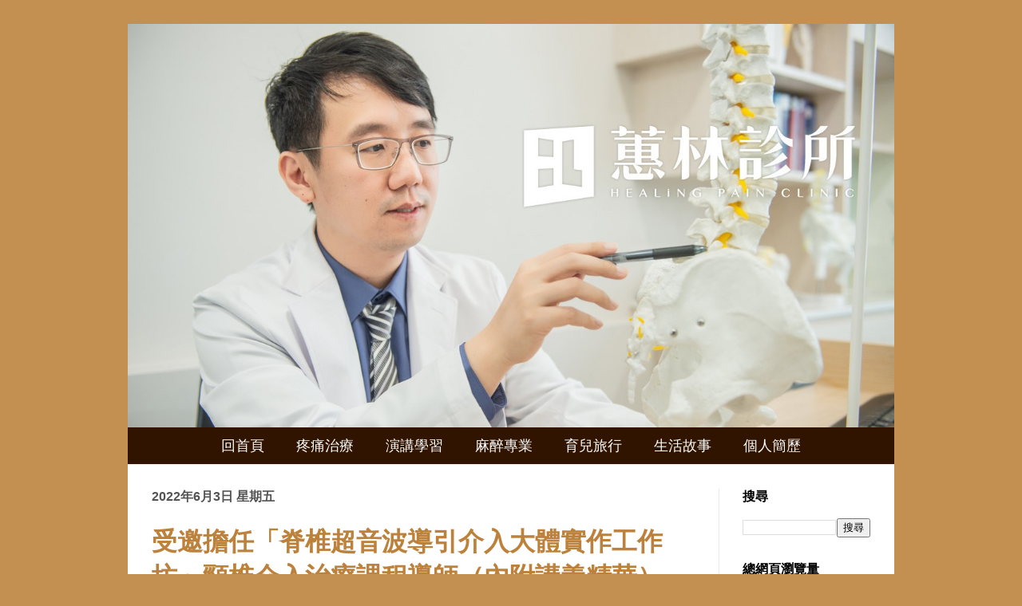

--- FILE ---
content_type: text/html; charset=UTF-8
request_url: https://blog.twanesthesia.com/b/stats?style=BLACK_TRANSPARENT&timeRange=ALL_TIME&token=APq4FmAaW8PwjRLUrq6ZIMTyQV0gJrE-9UhO9VIFc-_aHY1s7eSnqJYKCkm08CgOWPvvIOcHmp8QqGu8ke0oOkUDgW8Bg7VMUw
body_size: 33
content:
{"total":1320871,"sparklineOptions":{"backgroundColor":{"fillOpacity":0.1,"fill":"#000000"},"series":[{"areaOpacity":0.3,"color":"#202020"}]},"sparklineData":[[0,7],[1,9],[2,4],[3,3],[4,7],[5,11],[6,12],[7,4],[8,6],[9,49],[10,8],[11,7],[12,5],[13,4],[14,8],[15,6],[16,8],[17,6],[18,99],[19,32],[20,52],[21,39],[22,11],[23,11],[24,5],[25,16],[26,21],[27,8],[28,7],[29,5]],"nextTickMs":3600000}

--- FILE ---
content_type: text/plain
request_url: https://www.google-analytics.com/j/collect?v=1&_v=j102&a=468370489&t=pageview&_s=1&dl=https%3A%2F%2Fblog.twanesthesia.com%2F2022%2F06%2F&ul=en-us%40posix&dt=%E9%82%B1%E6%9F%8F%E9%88%9E%E9%86%AB%E5%B8%AB%3A%206%E6%9C%88%202022&sr=1280x720&vp=1280x720&_u=IEBAAEABAAAAACAAI~&jid=1243976576&gjid=1743185516&cid=510590900.1766350553&tid=UA-102663543-1&_gid=433664928.1766350553&_r=1&_slc=1&z=670249318
body_size: -452
content:
2,cG-8MVJM06HZR